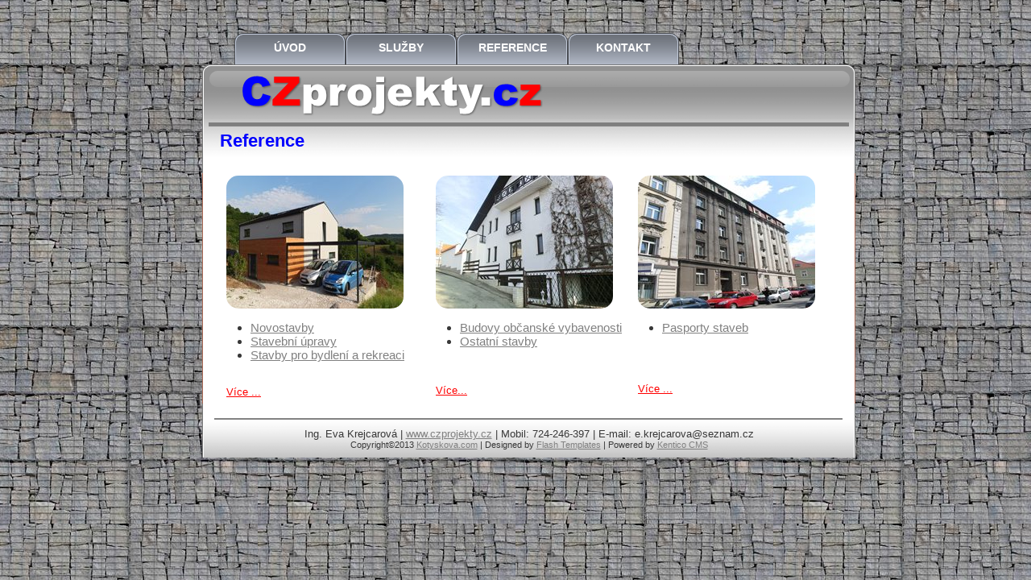

--- FILE ---
content_type: text/html; charset=utf-8
request_url: http://www.czprojekty.cz/Reference.aspx
body_size: 3131
content:
<!DOCTYPE html PUBLIC "-//W3C//DTD XHTML 1.0 Transitional//EN" "http://www.w3.org/TR/xhtml1/DTD/xhtml1-transitional.dtd">
<html xmlns="http://www.w3.org/1999/xhtml">
<head id="head"><title>
	Ing. Eva Krejcarov&#225; - CZprojetky.cz | CZ Projekty.cz
</title><meta name="generator" content="Kentico CMS 6.0 (build 6.0.4297) FREE LICENSE" /> 
<meta name="description" content="Navrhování rodinných domů, stavební úpravy, projekty, rozpočty, design, umístění staveb." /> 
<meta http-equiv="content-type" content="text/html; charset=UTF-8" /> 
<meta http-equiv="pragma" content="no-cache" /> 
<meta http-equiv="content-style-type" content="text/css" /> 
<meta http-equiv="content-script-type" content="text/javascript" /> 
<meta name="keywords" content="projekty" /> 
<link href="/CMSPages/GetCSS.aspx?stylesheetname=czprojekty" type="text/css" rel="stylesheet" /> 
<meta name="google-site-verification" content="1o3geEY6HFcNN-n1uadRigJZG3PiLObaPYxMjNSA8Ug" />
<meta name="msvalidate.01" content="7C54532F19BE92BD89458E7BD56F24A5" />
<meta name="author" content="Kotyskova.com" />
<meta name="copyright" content="Kotyskova.com" />
<meta name="Robots" content="index,follow" /> 
<script type="text/javascript">
  (function(i,s,o,g,r,a,m){i['GoogleAnalyticsObject']=r;i[r]=i[r]||function(){
  (i[r].q=i[r].q||[]).push(arguments)},i[r].l=1*new Date();a=s.createElement(o),
  m=s.getElementsByTagName(o)[0];a.async=1;a.src=g;m.parentNode.insertBefore(a,m)
  })(window,document,'script','https://www.google-analytics.com/analytics.js','ga');

  ga('create', 'UA-28127454-1', 'auto');
  ga('send', 'pageview');

</script> 
</head>
<body class="LTR Safari Chrome Safari5 Chrome5 CSCZ ContentBody">
    <form method="post" action="/Reference.aspx" id="form">
<div>
<input type="hidden" name="manScript_HiddenField" id="manScript_HiddenField" value="" />
<input type="hidden" name="__EVENTTARGET" id="__EVENTTARGET" value="" />
<input type="hidden" name="__EVENTARGUMENT" id="__EVENTARGUMENT" value="" />
<input type="hidden" name="__VIEWSTATE" id="__VIEWSTATE" value="/wEPDwUKMTYwODg0MzQ2NmRka1IA4GmxQoU5hLjRsqVRMdlj9aU=" />
</div>

<script type="text/javascript">
//<![CDATA[
var theForm = document.forms['form'];
if (!theForm) {
    theForm = document.form;
}
function __doPostBack(eventTarget, eventArgument) {
    if (!theForm.onsubmit || (theForm.onsubmit() != false)) {
        theForm.__EVENTTARGET.value = eventTarget;
        theForm.__EVENTARGUMENT.value = eventArgument;
        theForm.submit();
    }
}
//]]>
</script>


<script src="/WebResource.axd?d=97spZExRCKZn36pcP7HfOcfHAKOdFIJkQL28FRWh8O_lGA33rPAywb8pQifdQtj0VQOvkSt1tr4KxfaXb0XxPxlmUd41&amp;t=636858856407608069" type="text/javascript"></script>

<input type="hidden" name="lng" id="lng" value="cs-CZ" />
<script src="/ScriptResource.axd?d=KvZ1jijRia25h5ZpIiNZoFPo_k7dU_AHOPavj74g43h834u4B2yKPiKqdgkP7NaOZprYs5BLqHNOrEOH1Wi8odhtT4uUIZ2BkD6-S9FBjPqK8dfcF7yWKynVFRHizS384zTPPA2&amp;t=3f0ccc7f" type="text/javascript"></script>
<script src="/ScriptResource.axd?d=_XYAe5rG6apkh4VQufAEr8B_cigFeCLYFDyVwvar054xzUCC9jFly8c4BIZ2vuwmtMkekBJOndp2IHBMOx_ZIp_TdATrblKd9EAxolyLb0xpKYJVgzGnXR7wDxc896r-4No3Bg2&amp;t=3f0ccc7f" type="text/javascript"></script>
    <script type="text/javascript">
//<![CDATA[
Sys.WebForms.PageRequestManager._initialize('manScript', document.getElementById('form'));
Sys.WebForms.PageRequestManager.getInstance()._updateControls([], [], [], 90);
//]]>
</script>
<div id="CMSHeaderDiv">
	<!-- -->
</div>
     
<div id="content">
<div id="back">

<div id="header"> 
	<div id="menu">
      	 
	<ul id="menuElem">
		<li><a href="/Uvod.aspx">&#218;vod</a></li>
		<li style=""><a href="/Sluzby/Projektovani-staveb.aspx" style="">Služby</a></li>
		<li class="HighLighted"><a href="/Reference.aspx">Reference</a></li>
		<li><a href="/Kontakt.aspx">Kontakt</a></li>
	</ul>

 
      	</div>
	<div id="logo">
         <a href="/default.aspx"><img alt="CZ projekty" src="/getattachment/Logo.png.aspx" style="width: 373px; height: 54px;" title="CZ Projekty" /></a> 
	</div> 
</div>

<div id="table_back">
	 <div id="main">
		
<h1>
	&nbsp; Reference</h1>
<div class="reference-table"><div><div style="float: left;width: 260px;"><a href="/Reference/Novostavby.aspx"><img alt="Novostavba RD Stradonice" src="/getattachment/Reference/DSC05964.jpg.aspx" style="width: 220px; height: 165px;" title="Novostavba RD Stradonice" /></a><br />
<ul>
	<li>
		<p>
			<a href="/Reference/Novostavby.aspx">Novostavby</a></p>
	</li>
	<li>
		<p>
			<a href="/Reference/Novostavby.aspx">Stavební úpravy</a></p>
	</li>
	<li>
		<p>
			<a href="/Reference/Novostavby.aspx">Stavby pro bydlení a rekreaci</a></p>
	</li>
</ul>
<br />
<br />
<p>
	<a class="more" href="/Reference/Novostavby.aspx">Více ...</a></p>
</div><div style="float: right;width: 260px;height: 303px;"><a href="/Reference/Pasporty.aspx"><img alt="Pasport bytov&amp;#233;ho domu Praha" src="/getattachment/Reference/CIMG0004.jpg.aspx" style="width: 220px; height: 165px;" title="Pasport bytov&amp;#233;ho domu Praha" /></a><br />
<ul>
	<li>
		<a href="/Reference/Pasporty.aspx">Pasporty staveb</a></li>
</ul>
<br />
<br />
<br />
<br />
<a class="more" href="/Reference/Pasporty.aspx">Více ...</a></div><div style="overflow: auto; height: 303px;"><a href="/Reference/Ostatni-stavby.aspx"><img alt="Administrativni budova Praha" src="/getattachment/Reference/CIMG0100.jpg.aspx" style="width: 220px; height: 165px;" title="Administrativni budova Praha" /></a><br />
<ul>
	<li>
		<a href="/Reference/Ostatni-stavby.aspx">Budovy občanské vybavenosti</a></li>
	<li>
		<a href="/Reference/Ostatni-stavby.aspx">Ostatní stavby</a></li>
</ul>
<br />
<br />
<br />
<a class="more" href="/Reference/Ostatni-stavby.aspx">Více...</a></div><div style="clear: both;"></div></div></div>
	</div>
	 <div id="contentfooter">
		Ing. Eva Krejcarová | <a href="/Uvod.aspx">www.czprojekty.cz</a> | Mobil: 724-246-397 | E-mail: e.krejcarova@seznam.cz<br />
<span class="copyright">Copyright</span><span class="copyright">&copy;2013</span><span class="copyright"> <a href="http://www.kotyskova.com">Kotyskova.com</a> | Designed by <a href="http://www.metamorphozis.com/" title="Flash Templates">Flash Templates</a> | Powered by <a href="http://www.kentico.com">Kentico CMS</a></span> 
	</div>
</div>

</div>
</div>
 
    
    

<script type="text/javascript">
//<![CDATA[
(function() {var fn = function() {$get("manScript_HiddenField").value = '';Sys.Application.remove_init(fn);};Sys.Application.add_init(fn);})();Sys.Application.initialize();
//]]>
</script>
</form>
</body>
</html>


--- FILE ---
content_type: text/css
request_url: http://www.czprojekty.cz/CMSPages/GetCSS.aspx?stylesheetname=czprojekty
body_size: 1984
content:


*
{
margin: 0px;
padding: 0px;
}

a:link {
	color: grey;
}

a:hover {
	text-decoration: none;
}

a:visited {
	color: grey;
}

body {
	
	background: #6A8B1A url(/App_themes/czprojekty/images/gabion.jpg);
	font: 13px Tahoma, Helvetica, sans-serif;
	color: #383838;
}

#content
{
	width: 778px;
	margin: 0px auto;
}

#main, #contentfooter
{
width: 791px;
padding: 4px 10px 0px 10px;
background: url(/App_themes/czprojekty/images/table_top.png) no-repeat top;
margin-bottom:-20px;
}


#table_back
{
background: url(/App_themes/czprojekty/images/table_back.gif) repeat-y;
}

#back
{
width: 811px;
}

#header {
	height: 148px;
	text-align: right;
		
}

#logo {

width: 791px;
height: 58px;
text-align: left;
padding-left: 20px;
padding-top:10px;
background: url(/App_themes/czprojekty/images/header.png) no-repeat;
}


#logo img {margin-left:30px;border:0px;}

#logo a {
	text-decoration: none;
	text-transform: lowercase;
	font-style: italic;
	font-size: 18px;
	color: #ffffff;
}
#logo H2 a
{
font-size: 12px;
}


#menu
{
width: 771px;
height: 39px;
padding-left: 40px;
padding-top: 41px
}

#menu ul {
	list-style: none;	
}

#menu li {
	
	display: inline; 
	
}

#menu a {
	float: left;
	width: 138px;
	height: 29px;
	display: block;
	text-align: center;
	text-decoration: none;
	color: #ffffff;
	font-weight: bold;
	font-size: 14px;
	padding-top: 10px;
	text-transform: uppercase;
	background: url(/App_themes/czprojekty/images/menu.png) no-repeat;
}

#menu a:hover {
	width: 138px;
    height: 35px;
	margin-top: -6px;
	padding-top: 10px;
	color: #DEEBBC;
	text-decoration: underline;
	background: url(/App_themes/czprojekty/images/menu_r.png) no-repeat;
}




#right
{
	width: 249px;
	float: right;
        margin-right:-2px;
}

#right H3, #left.small H3
{
	width: 249px;
	height: 23px;
	font-size: 14px;
	font-weight: bold;
	padding-left: 0px;
	padding-top: 5px;
	text-transform: uppercase;
	color: #0000fe;
	background: #fff;
	border-top: 5px solid #7F7F7F;
        text-align:center;
}

#left.small H3 {width:239px;}

#right ul,#left.small ul {
	list-style: none;
	margin-bottom: 10px;
	padding-top: 10px;
}

#left.small {margin-top:-10px;margin-left:-12px;}


#right .text ul{list-style:disc outside;margin-left:20px;}

#right .right_back, #left.small .right_back
{
background: #DAE3FF;
}

#right .right_bottom, #left.small .right_bottom
{
background: url(/App_themes/czprojekty/images/right_bottom.jpg) no-repeat bottom;
padding-bottom: 30px;
margin-bottom: 10px;
}

#right .right_bottom {margin-bottom:25px;}

#right li{
	padding: 7px;
	padding-left: 10px;

}

#left.small li {padding:7px; padding-left:0px;}

#right .sub
{
	padding-left: 30px;
}

#right a {
	color: #6C2A1A;
}
#right a:visited {
	color: #6C2A1A;
}

#right p
{
font-size: 10px;
padding-left: 10px;
}

.bot
{
padding: 10px;
}

#calendar {
	padding: 20px 10px 20px 10px;
}

#calendar table {
	width: 100%;
	text-align: center;
}

#calendar thead {

}

#calendar tbody td {
	border: 1px solid #F1F1F1;
}

#calendar #prev {
	text-align: left;
}

#calendar #next {
	text-align: right;
}

#calendar tfoot a {
	text-decoration: none;
	font-weight: bold;
}

#calendar #now {
	background: #696969;
	border: 1px solid #ff0000;
	font-weight: bold;
	color: #ffffff
}

#left
{
width: 513px;
padding-left:10px;
padding-top:10px;
}

#left .left_top
{
background: url(/App_themes/czprojekty/images/left_top.gif) repeat-x;
padding-top: 20px;
}


#left .left_bottom
{
background: url(/App_themes/czprojekty/images/left_bottom.gif) repeat-x bottom;
padding: 10px;
padding-bottom: 20px;
margin-bottom: 20px;
}

#left H4
{
	margin: 0;
	padding: 0px;
	font-size: 12px;
	color: #6C2A1A;
}

#left h1, #right h1, #main h1
{ 
	font-size: 22px;
	color: #0000fe;
        margin-top:10px;
}

#left a
{
color: #6C2A1A;
text-decoration: underline;
}

#left a:hover {text-decoration:none;}

#left.small a {text-decoration:underline;}
#left.small a:hover {text-decoration:none;} 

#left p {
	margin: 5px;
	padding: 0;
}

#left h2 {
	margin: 0;
	padding: 0;
	padding-top: 10px;
	color: #6C2A1A;
}

#left ol, #left ul
{
margin-left: 30px;
}

.date {
	text-align: right;
	color: #6C2A1A;
	font-size: 11px;

}

.date a {
	color: #6C2A1A;

}




#footer {
	height: 44px;
	clear: both;
}

#footer p {
	margin: 0;
	font-size: 10px;
	text-align: center;
	color: #4A2011;
}

#footer a {
	color: #4A2011;
}

#right.wide {width:510px; padding-right:20px;}
#left.small {width:239px;}

.service-container {padding:0px;height:100%;min-height:70px;margin-left:20px;margin-right:20px;padding-top:10px;overflow:hidden;}
.service-container h2 {background:none;padding-bottom:10px;padding-top:5px;}
.service-container h2 a{color:#D52A19;font-weight:normal;font-size:14px;font-weight:bold;text-decoration:none;}
.service-container h2 a:hover {text-decoration:underline;}
.service-description {float:left; margin-left:30px;width:450px;}
.service-image {width:150px;float:left;text-align:center;}

.reference-table {padding-left:20px;padding-top:30px;}
.reference-table ul{list-style:disc outside;margin-left:30px;padding-top:15px;}
.reference-table img{border-radius:15px;}
.reference-table li {font-size:15px;}

.references {padding-left:10px;overflow:hidden;padding-bottom:10px;}

.gallery 
{
border:1px solid grey;
width:200px;
height:200px;
float:left;
display: table-cell;
text-align: center;
vertical-align: middle;
margin-right:20px;
margin-bottom:20px;
border-radius:4px;
padding:5px;
}

.certifikat 
{
border:1px solid grey;
width:220px;
float:left;
display: table-cell;
text-align: center;
vertical-align: middle;
margin-right:20px;
margin-bottom:20px;
border-radius:4px;
padding:5px;
}


.gallery *, .certifikat * {
    vertical-align: middle;
}

.gallery span, .certifikat span {
    display: inline-block;
    height: 100%;
}

.gallery a, .certifikat span {
border:0px;
}

.gallery a img, .certifikat a img {
border:0px;
}

.fotogalerie {margin-left:40px; margin-top:10px;overflow:hidden;}

.partneri {margin-left:20px;font-weight:bold;}

#contentfooter {background: url(/App_themes/czprojekty/images/footer2.png) no-repeat;height:37px;padding-top:30px;text-align:center;}
.copyright {font-size:smaller;}

#left .grey, #right .grey {background:grey;padding-top:1px;}
#left .lightgrey, #right .lightgrey, #left.small .lightgrey {background:lightgrey;}

a.more {color:red;}

h2 {font-size:18px;}

.breadcrumb {margin-top:5px;}
.TextBoxField, .TextAreaField {padding:5px;width:400px;}
.CaptchaTextBox {padding:5px;width:200px;}
.TextAreaField {height:80px;}

--- FILE ---
content_type: text/plain
request_url: https://www.google-analytics.com/j/collect?v=1&_v=j102&a=1551594875&t=pageview&_s=1&dl=http%3A%2F%2Fwww.czprojekty.cz%2FReference.aspx&ul=en-us%40posix&dt=Ing.%20Eva%20Krejcarov%C3%A1%20-%20CZprojetky.cz%20%7C%20CZ%20Projekty.cz&sr=1280x720&vp=1280x720&_u=IEBAAEABAAAAACAAI~&jid=47276425&gjid=948485324&cid=1930805809.1769413484&tid=UA-28127454-1&_gid=314889120.1769413484&_r=1&_slc=1&z=1508247367
body_size: -449
content:
2,cG-HLPM54CEXJ